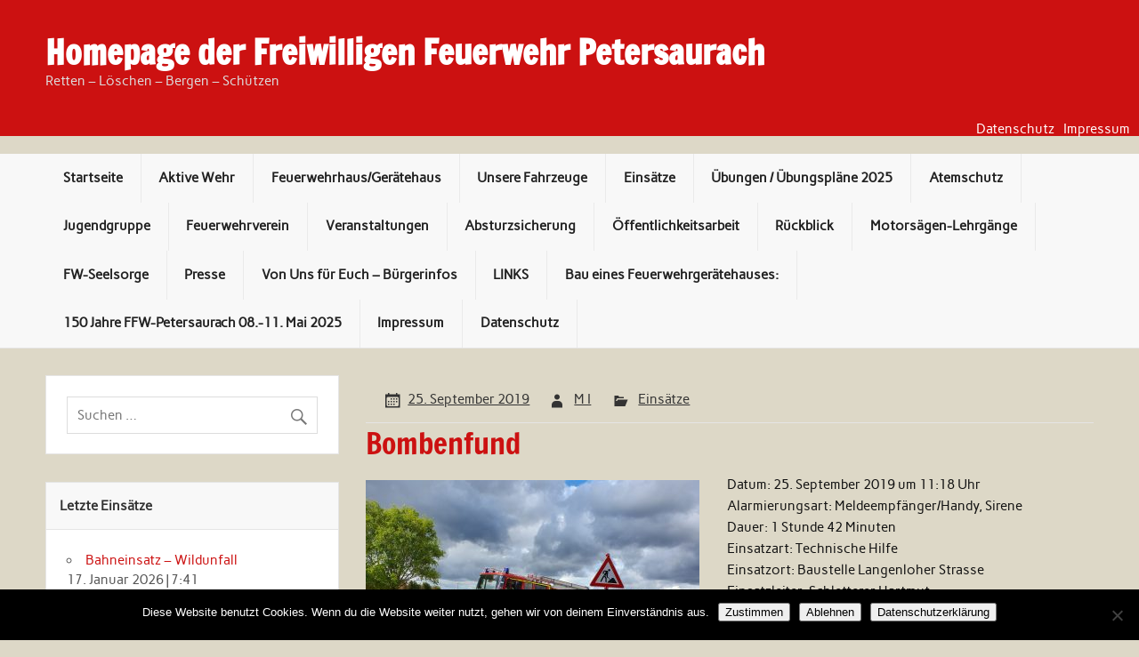

--- FILE ---
content_type: text/html; charset=UTF-8
request_url: https://ffw-petersaurach.de/einsatzberichte/bombenfund
body_size: 13024
content:
<!DOCTYPE html><!-- HTML 5 -->
<html lang="de">

<head>
<meta charset="UTF-8" />
<meta name="viewport" content="width=device-width, initial-scale=1">
<link rel="profile" href="http://gmpg.org/xfn/11" />
<link rel="pingback" href="https://ffw-petersaurach.de/xmlrpc.php" />

<title>Bombenfund &#8211; Homepage der Freiwilligen Feuerwehr Petersaurach</title>
<meta name='robots' content='max-image-preview:large' />
<link rel="alternate" type="application/rss+xml" title="Homepage der Freiwilligen Feuerwehr Petersaurach &raquo; Feed" href="https://ffw-petersaurach.de/feed" />
<link rel="alternate" type="application/rss+xml" title="Homepage der Freiwilligen Feuerwehr Petersaurach &raquo; Kommentar-Feed" href="https://ffw-petersaurach.de/comments/feed" />
<link rel="alternate" title="oEmbed (JSON)" type="application/json+oembed" href="https://ffw-petersaurach.de/wp-json/oembed/1.0/embed?url=https%3A%2F%2Fffw-petersaurach.de%2Feinsatzberichte%2Fbombenfund" />
<link rel="alternate" title="oEmbed (XML)" type="text/xml+oembed" href="https://ffw-petersaurach.de/wp-json/oembed/1.0/embed?url=https%3A%2F%2Fffw-petersaurach.de%2Feinsatzberichte%2Fbombenfund&#038;format=xml" />
<style id='wp-img-auto-sizes-contain-inline-css' type='text/css'>
img:is([sizes=auto i],[sizes^="auto," i]){contain-intrinsic-size:3000px 1500px}
/*# sourceURL=wp-img-auto-sizes-contain-inline-css */
</style>
<link rel='stylesheet' id='dashicons-css' href='https://ffw-petersaurach.de/wp-includes/css/dashicons.min.css?ver=6.9' type='text/css' media='all' />
<link rel='stylesheet' id='post-views-counter-frontend-css' href='https://ffw-petersaurach.de/wp-content/plugins/post-views-counter/css/frontend.css?ver=1.7.0' type='text/css' media='all' />
<link rel='stylesheet' id='rubine-custom-fonts-css' href='https://ffw-petersaurach.de/wp-content/themes/rubine-lite/css/custom-fonts.css?ver=20180413' type='text/css' media='all' />
<style id='wp-emoji-styles-inline-css' type='text/css'>

	img.wp-smiley, img.emoji {
		display: inline !important;
		border: none !important;
		box-shadow: none !important;
		height: 1em !important;
		width: 1em !important;
		margin: 0 0.07em !important;
		vertical-align: -0.1em !important;
		background: none !important;
		padding: 0 !important;
	}
/*# sourceURL=wp-emoji-styles-inline-css */
</style>
<style id='wp-block-library-inline-css' type='text/css'>
:root{--wp-block-synced-color:#7a00df;--wp-block-synced-color--rgb:122,0,223;--wp-bound-block-color:var(--wp-block-synced-color);--wp-editor-canvas-background:#ddd;--wp-admin-theme-color:#007cba;--wp-admin-theme-color--rgb:0,124,186;--wp-admin-theme-color-darker-10:#006ba1;--wp-admin-theme-color-darker-10--rgb:0,107,160.5;--wp-admin-theme-color-darker-20:#005a87;--wp-admin-theme-color-darker-20--rgb:0,90,135;--wp-admin-border-width-focus:2px}@media (min-resolution:192dpi){:root{--wp-admin-border-width-focus:1.5px}}.wp-element-button{cursor:pointer}:root .has-very-light-gray-background-color{background-color:#eee}:root .has-very-dark-gray-background-color{background-color:#313131}:root .has-very-light-gray-color{color:#eee}:root .has-very-dark-gray-color{color:#313131}:root .has-vivid-green-cyan-to-vivid-cyan-blue-gradient-background{background:linear-gradient(135deg,#00d084,#0693e3)}:root .has-purple-crush-gradient-background{background:linear-gradient(135deg,#34e2e4,#4721fb 50%,#ab1dfe)}:root .has-hazy-dawn-gradient-background{background:linear-gradient(135deg,#faaca8,#dad0ec)}:root .has-subdued-olive-gradient-background{background:linear-gradient(135deg,#fafae1,#67a671)}:root .has-atomic-cream-gradient-background{background:linear-gradient(135deg,#fdd79a,#004a59)}:root .has-nightshade-gradient-background{background:linear-gradient(135deg,#330968,#31cdcf)}:root .has-midnight-gradient-background{background:linear-gradient(135deg,#020381,#2874fc)}:root{--wp--preset--font-size--normal:16px;--wp--preset--font-size--huge:42px}.has-regular-font-size{font-size:1em}.has-larger-font-size{font-size:2.625em}.has-normal-font-size{font-size:var(--wp--preset--font-size--normal)}.has-huge-font-size{font-size:var(--wp--preset--font-size--huge)}.has-text-align-center{text-align:center}.has-text-align-left{text-align:left}.has-text-align-right{text-align:right}.has-fit-text{white-space:nowrap!important}#end-resizable-editor-section{display:none}.aligncenter{clear:both}.items-justified-left{justify-content:flex-start}.items-justified-center{justify-content:center}.items-justified-right{justify-content:flex-end}.items-justified-space-between{justify-content:space-between}.screen-reader-text{border:0;clip-path:inset(50%);height:1px;margin:-1px;overflow:hidden;padding:0;position:absolute;width:1px;word-wrap:normal!important}.screen-reader-text:focus{background-color:#ddd;clip-path:none;color:#444;display:block;font-size:1em;height:auto;left:5px;line-height:normal;padding:15px 23px 14px;text-decoration:none;top:5px;width:auto;z-index:100000}html :where(.has-border-color){border-style:solid}html :where([style*=border-top-color]){border-top-style:solid}html :where([style*=border-right-color]){border-right-style:solid}html :where([style*=border-bottom-color]){border-bottom-style:solid}html :where([style*=border-left-color]){border-left-style:solid}html :where([style*=border-width]){border-style:solid}html :where([style*=border-top-width]){border-top-style:solid}html :where([style*=border-right-width]){border-right-style:solid}html :where([style*=border-bottom-width]){border-bottom-style:solid}html :where([style*=border-left-width]){border-left-style:solid}html :where(img[class*=wp-image-]){height:auto;max-width:100%}:where(figure){margin:0 0 1em}html :where(.is-position-sticky){--wp-admin--admin-bar--position-offset:var(--wp-admin--admin-bar--height,0px)}@media screen and (max-width:600px){html :where(.is-position-sticky){--wp-admin--admin-bar--position-offset:0px}}

/*# sourceURL=wp-block-library-inline-css */
</style><style id='wp-block-heading-inline-css' type='text/css'>
h1:where(.wp-block-heading).has-background,h2:where(.wp-block-heading).has-background,h3:where(.wp-block-heading).has-background,h4:where(.wp-block-heading).has-background,h5:where(.wp-block-heading).has-background,h6:where(.wp-block-heading).has-background{padding:1.25em 2.375em}h1.has-text-align-left[style*=writing-mode]:where([style*=vertical-lr]),h1.has-text-align-right[style*=writing-mode]:where([style*=vertical-rl]),h2.has-text-align-left[style*=writing-mode]:where([style*=vertical-lr]),h2.has-text-align-right[style*=writing-mode]:where([style*=vertical-rl]),h3.has-text-align-left[style*=writing-mode]:where([style*=vertical-lr]),h3.has-text-align-right[style*=writing-mode]:where([style*=vertical-rl]),h4.has-text-align-left[style*=writing-mode]:where([style*=vertical-lr]),h4.has-text-align-right[style*=writing-mode]:where([style*=vertical-rl]),h5.has-text-align-left[style*=writing-mode]:where([style*=vertical-lr]),h5.has-text-align-right[style*=writing-mode]:where([style*=vertical-rl]),h6.has-text-align-left[style*=writing-mode]:where([style*=vertical-lr]),h6.has-text-align-right[style*=writing-mode]:where([style*=vertical-rl]){rotate:180deg}
/*# sourceURL=https://ffw-petersaurach.de/wp-includes/blocks/heading/style.min.css */
</style>
<style id='global-styles-inline-css' type='text/css'>
:root{--wp--preset--aspect-ratio--square: 1;--wp--preset--aspect-ratio--4-3: 4/3;--wp--preset--aspect-ratio--3-4: 3/4;--wp--preset--aspect-ratio--3-2: 3/2;--wp--preset--aspect-ratio--2-3: 2/3;--wp--preset--aspect-ratio--16-9: 16/9;--wp--preset--aspect-ratio--9-16: 9/16;--wp--preset--color--black: #353535;--wp--preset--color--cyan-bluish-gray: #abb8c3;--wp--preset--color--white: #ffffff;--wp--preset--color--pale-pink: #f78da7;--wp--preset--color--vivid-red: #cf2e2e;--wp--preset--color--luminous-vivid-orange: #ff6900;--wp--preset--color--luminous-vivid-amber: #fcb900;--wp--preset--color--light-green-cyan: #7bdcb5;--wp--preset--color--vivid-green-cyan: #00d084;--wp--preset--color--pale-cyan-blue: #8ed1fc;--wp--preset--color--vivid-cyan-blue: #0693e3;--wp--preset--color--vivid-purple: #9b51e0;--wp--preset--color--primary: #cc1111;--wp--preset--color--light-gray: #f0f0f0;--wp--preset--color--dark-gray: #777777;--wp--preset--gradient--vivid-cyan-blue-to-vivid-purple: linear-gradient(135deg,rgb(6,147,227) 0%,rgb(155,81,224) 100%);--wp--preset--gradient--light-green-cyan-to-vivid-green-cyan: linear-gradient(135deg,rgb(122,220,180) 0%,rgb(0,208,130) 100%);--wp--preset--gradient--luminous-vivid-amber-to-luminous-vivid-orange: linear-gradient(135deg,rgb(252,185,0) 0%,rgb(255,105,0) 100%);--wp--preset--gradient--luminous-vivid-orange-to-vivid-red: linear-gradient(135deg,rgb(255,105,0) 0%,rgb(207,46,46) 100%);--wp--preset--gradient--very-light-gray-to-cyan-bluish-gray: linear-gradient(135deg,rgb(238,238,238) 0%,rgb(169,184,195) 100%);--wp--preset--gradient--cool-to-warm-spectrum: linear-gradient(135deg,rgb(74,234,220) 0%,rgb(151,120,209) 20%,rgb(207,42,186) 40%,rgb(238,44,130) 60%,rgb(251,105,98) 80%,rgb(254,248,76) 100%);--wp--preset--gradient--blush-light-purple: linear-gradient(135deg,rgb(255,206,236) 0%,rgb(152,150,240) 100%);--wp--preset--gradient--blush-bordeaux: linear-gradient(135deg,rgb(254,205,165) 0%,rgb(254,45,45) 50%,rgb(107,0,62) 100%);--wp--preset--gradient--luminous-dusk: linear-gradient(135deg,rgb(255,203,112) 0%,rgb(199,81,192) 50%,rgb(65,88,208) 100%);--wp--preset--gradient--pale-ocean: linear-gradient(135deg,rgb(255,245,203) 0%,rgb(182,227,212) 50%,rgb(51,167,181) 100%);--wp--preset--gradient--electric-grass: linear-gradient(135deg,rgb(202,248,128) 0%,rgb(113,206,126) 100%);--wp--preset--gradient--midnight: linear-gradient(135deg,rgb(2,3,129) 0%,rgb(40,116,252) 100%);--wp--preset--font-size--small: 13px;--wp--preset--font-size--medium: 20px;--wp--preset--font-size--large: 36px;--wp--preset--font-size--x-large: 42px;--wp--preset--spacing--20: 0.44rem;--wp--preset--spacing--30: 0.67rem;--wp--preset--spacing--40: 1rem;--wp--preset--spacing--50: 1.5rem;--wp--preset--spacing--60: 2.25rem;--wp--preset--spacing--70: 3.38rem;--wp--preset--spacing--80: 5.06rem;--wp--preset--shadow--natural: 6px 6px 9px rgba(0, 0, 0, 0.2);--wp--preset--shadow--deep: 12px 12px 50px rgba(0, 0, 0, 0.4);--wp--preset--shadow--sharp: 6px 6px 0px rgba(0, 0, 0, 0.2);--wp--preset--shadow--outlined: 6px 6px 0px -3px rgb(255, 255, 255), 6px 6px rgb(0, 0, 0);--wp--preset--shadow--crisp: 6px 6px 0px rgb(0, 0, 0);}:where(.is-layout-flex){gap: 0.5em;}:where(.is-layout-grid){gap: 0.5em;}body .is-layout-flex{display: flex;}.is-layout-flex{flex-wrap: wrap;align-items: center;}.is-layout-flex > :is(*, div){margin: 0;}body .is-layout-grid{display: grid;}.is-layout-grid > :is(*, div){margin: 0;}:where(.wp-block-columns.is-layout-flex){gap: 2em;}:where(.wp-block-columns.is-layout-grid){gap: 2em;}:where(.wp-block-post-template.is-layout-flex){gap: 1.25em;}:where(.wp-block-post-template.is-layout-grid){gap: 1.25em;}.has-black-color{color: var(--wp--preset--color--black) !important;}.has-cyan-bluish-gray-color{color: var(--wp--preset--color--cyan-bluish-gray) !important;}.has-white-color{color: var(--wp--preset--color--white) !important;}.has-pale-pink-color{color: var(--wp--preset--color--pale-pink) !important;}.has-vivid-red-color{color: var(--wp--preset--color--vivid-red) !important;}.has-luminous-vivid-orange-color{color: var(--wp--preset--color--luminous-vivid-orange) !important;}.has-luminous-vivid-amber-color{color: var(--wp--preset--color--luminous-vivid-amber) !important;}.has-light-green-cyan-color{color: var(--wp--preset--color--light-green-cyan) !important;}.has-vivid-green-cyan-color{color: var(--wp--preset--color--vivid-green-cyan) !important;}.has-pale-cyan-blue-color{color: var(--wp--preset--color--pale-cyan-blue) !important;}.has-vivid-cyan-blue-color{color: var(--wp--preset--color--vivid-cyan-blue) !important;}.has-vivid-purple-color{color: var(--wp--preset--color--vivid-purple) !important;}.has-black-background-color{background-color: var(--wp--preset--color--black) !important;}.has-cyan-bluish-gray-background-color{background-color: var(--wp--preset--color--cyan-bluish-gray) !important;}.has-white-background-color{background-color: var(--wp--preset--color--white) !important;}.has-pale-pink-background-color{background-color: var(--wp--preset--color--pale-pink) !important;}.has-vivid-red-background-color{background-color: var(--wp--preset--color--vivid-red) !important;}.has-luminous-vivid-orange-background-color{background-color: var(--wp--preset--color--luminous-vivid-orange) !important;}.has-luminous-vivid-amber-background-color{background-color: var(--wp--preset--color--luminous-vivid-amber) !important;}.has-light-green-cyan-background-color{background-color: var(--wp--preset--color--light-green-cyan) !important;}.has-vivid-green-cyan-background-color{background-color: var(--wp--preset--color--vivid-green-cyan) !important;}.has-pale-cyan-blue-background-color{background-color: var(--wp--preset--color--pale-cyan-blue) !important;}.has-vivid-cyan-blue-background-color{background-color: var(--wp--preset--color--vivid-cyan-blue) !important;}.has-vivid-purple-background-color{background-color: var(--wp--preset--color--vivid-purple) !important;}.has-black-border-color{border-color: var(--wp--preset--color--black) !important;}.has-cyan-bluish-gray-border-color{border-color: var(--wp--preset--color--cyan-bluish-gray) !important;}.has-white-border-color{border-color: var(--wp--preset--color--white) !important;}.has-pale-pink-border-color{border-color: var(--wp--preset--color--pale-pink) !important;}.has-vivid-red-border-color{border-color: var(--wp--preset--color--vivid-red) !important;}.has-luminous-vivid-orange-border-color{border-color: var(--wp--preset--color--luminous-vivid-orange) !important;}.has-luminous-vivid-amber-border-color{border-color: var(--wp--preset--color--luminous-vivid-amber) !important;}.has-light-green-cyan-border-color{border-color: var(--wp--preset--color--light-green-cyan) !important;}.has-vivid-green-cyan-border-color{border-color: var(--wp--preset--color--vivid-green-cyan) !important;}.has-pale-cyan-blue-border-color{border-color: var(--wp--preset--color--pale-cyan-blue) !important;}.has-vivid-cyan-blue-border-color{border-color: var(--wp--preset--color--vivid-cyan-blue) !important;}.has-vivid-purple-border-color{border-color: var(--wp--preset--color--vivid-purple) !important;}.has-vivid-cyan-blue-to-vivid-purple-gradient-background{background: var(--wp--preset--gradient--vivid-cyan-blue-to-vivid-purple) !important;}.has-light-green-cyan-to-vivid-green-cyan-gradient-background{background: var(--wp--preset--gradient--light-green-cyan-to-vivid-green-cyan) !important;}.has-luminous-vivid-amber-to-luminous-vivid-orange-gradient-background{background: var(--wp--preset--gradient--luminous-vivid-amber-to-luminous-vivid-orange) !important;}.has-luminous-vivid-orange-to-vivid-red-gradient-background{background: var(--wp--preset--gradient--luminous-vivid-orange-to-vivid-red) !important;}.has-very-light-gray-to-cyan-bluish-gray-gradient-background{background: var(--wp--preset--gradient--very-light-gray-to-cyan-bluish-gray) !important;}.has-cool-to-warm-spectrum-gradient-background{background: var(--wp--preset--gradient--cool-to-warm-spectrum) !important;}.has-blush-light-purple-gradient-background{background: var(--wp--preset--gradient--blush-light-purple) !important;}.has-blush-bordeaux-gradient-background{background: var(--wp--preset--gradient--blush-bordeaux) !important;}.has-luminous-dusk-gradient-background{background: var(--wp--preset--gradient--luminous-dusk) !important;}.has-pale-ocean-gradient-background{background: var(--wp--preset--gradient--pale-ocean) !important;}.has-electric-grass-gradient-background{background: var(--wp--preset--gradient--electric-grass) !important;}.has-midnight-gradient-background{background: var(--wp--preset--gradient--midnight) !important;}.has-small-font-size{font-size: var(--wp--preset--font-size--small) !important;}.has-medium-font-size{font-size: var(--wp--preset--font-size--medium) !important;}.has-large-font-size{font-size: var(--wp--preset--font-size--large) !important;}.has-x-large-font-size{font-size: var(--wp--preset--font-size--x-large) !important;}
/*# sourceURL=global-styles-inline-css */
</style>

<style id='classic-theme-styles-inline-css' type='text/css'>
/*! This file is auto-generated */
.wp-block-button__link{color:#fff;background-color:#32373c;border-radius:9999px;box-shadow:none;text-decoration:none;padding:calc(.667em + 2px) calc(1.333em + 2px);font-size:1.125em}.wp-block-file__button{background:#32373c;color:#fff;text-decoration:none}
/*# sourceURL=/wp-includes/css/classic-themes.min.css */
</style>
<link rel='stylesheet' id='cookie-notice-front-css' href='https://ffw-petersaurach.de/wp-content/plugins/cookie-notice/css/front.min.css?ver=2.5.11' type='text/css' media='all' />
<link rel='stylesheet' id='rubine-lite-stylesheet-css' href='https://ffw-petersaurach.de/wp-content/themes/rubine-lite/style.css?ver=1.5.5' type='text/css' media='all' />
<link rel='stylesheet' id='genericons-css' href='https://ffw-petersaurach.de/wp-content/themes/rubine-lite/css/genericons/genericons.css?ver=3.4.1' type='text/css' media='all' />
<link rel='stylesheet' id='fancybox-css' href='https://ffw-petersaurach.de/wp-content/plugins/easy-fancybox/fancybox/1.5.4/jquery.fancybox.min.css?ver=6.9' type='text/css' media='screen' />
<style id='fancybox-inline-css' type='text/css'>
#fancybox-outer{background:#ffffff}#fancybox-content{background:#ffffff;border-color:#ffffff;color:#000000;}#fancybox-title,#fancybox-title-float-main{color:#fff}
/*# sourceURL=fancybox-inline-css */
</style>
<link rel='stylesheet' id='einsatzverwaltung-font-awesome-css' href='https://ffw-petersaurach.de/wp-content/plugins/einsatzverwaltung/font-awesome/css/fontawesome.min.css?ver=6.2.1' type='text/css' media='all' />
<link rel='stylesheet' id='einsatzverwaltung-font-awesome-solid-css' href='https://ffw-petersaurach.de/wp-content/plugins/einsatzverwaltung/font-awesome/css/solid.min.css?ver=6.2.1' type='text/css' media='all' />
<link rel='stylesheet' id='einsatzverwaltung-frontend-css' href='https://ffw-petersaurach.de/wp-content/plugins/einsatzverwaltung/css/style-frontend.css?ver=1.12.0' type='text/css' media='all' />
<style id='einsatzverwaltung-frontend-inline-css' type='text/css'>
.einsatzverwaltung-reportlist tr.report:nth-child(even) { background-color: #eeeeee; }
/*# sourceURL=einsatzverwaltung-frontend-inline-css */
</style>
<link rel='stylesheet' id='tablepress-default-css' href='https://ffw-petersaurach.de/wp-content/tablepress-combined.min.css?ver=32' type='text/css' media='all' />
<link rel='stylesheet' id='jquery-lazyloadxt-spinner-css-css' href='//ffw-petersaurach.de/wp-content/plugins/a3-lazy-load/assets/css/jquery.lazyloadxt.spinner.css?ver=6.9' type='text/css' media='all' />
<script type="text/javascript" src="https://ffw-petersaurach.de/wp-includes/js/jquery/jquery.min.js?ver=3.7.1" id="jquery-core-js"></script>
<script type="text/javascript" src="https://ffw-petersaurach.de/wp-includes/js/jquery/jquery-migrate.min.js?ver=3.4.1" id="jquery-migrate-js"></script>
<script type="text/javascript" id="rubine-lite-jquery-navigation-js-extra">
/* <![CDATA[ */
var rubine_navigation_params = {"menuTitle":"Men\u00fc"};
//# sourceURL=rubine-lite-jquery-navigation-js-extra
/* ]]> */
</script>
<script type="text/javascript" src="https://ffw-petersaurach.de/wp-content/themes/rubine-lite/js/navigation.js?ver=20160719" id="rubine-lite-jquery-navigation-js"></script>
<script type="text/javascript" src="https://ffw-petersaurach.de/wp-content/plugins/einsatzverwaltung/js/reportlist.js?ver=6.9" id="einsatzverwaltung-reportlist-js"></script>
<link rel="https://api.w.org/" href="https://ffw-petersaurach.de/wp-json/" /><link rel="alternate" title="JSON" type="application/json" href="https://ffw-petersaurach.de/wp-json/wp/v2/einsatz/5828" /><link rel="EditURI" type="application/rsd+xml" title="RSD" href="https://ffw-petersaurach.de/xmlrpc.php?rsd" />
<meta name="generator" content="WordPress 6.9" />
<link rel="canonical" href="https://ffw-petersaurach.de/einsatzberichte/bombenfund" />
<link rel='shortlink' href='https://ffw-petersaurach.de/?p=5828' />
<style type="text/css">
			@media only screen and (min-width: 60em) {
				#content {
					float: right;
					padding-right: 0;
					padding-left: 2em;
				}
				#sidebar {
					float: left;
				}	
			}
		</style><style type="text/css" id="custom-background-css">
body.custom-background { background-color: #ddd8c7; }
</style>
	<link rel="icon" href="https://ffw-petersaurach.de/wp-content/uploads/2026/01/cropped-cropped-App-Icon-32x32.png" sizes="32x32" />
<link rel="icon" href="https://ffw-petersaurach.de/wp-content/uploads/2026/01/cropped-cropped-App-Icon-192x192.png" sizes="192x192" />
<link rel="apple-touch-icon" href="https://ffw-petersaurach.de/wp-content/uploads/2026/01/cropped-cropped-App-Icon-180x180.png" />
<meta name="msapplication-TileImage" content="https://ffw-petersaurach.de/wp-content/uploads/2026/01/cropped-cropped-App-Icon-270x270.png" />
<style>
    .header-links {
        display: flex;
        justify-content: flex-end;
        color: #fff;
        margin-bottom: 20px;
    }

    .header-links a {
        margin-left: 10px;
        color: inherit;
        text-decoration: none;
        position: relative;
        right: 10px;
    }
</style>
</head>

<body class="wp-singular einsatz-template-default single single-einsatz postid-5828 custom-background wp-theme-rubine-lite cookies-not-set">

<a class="skip-link screen-reader-text" href="#content">Skip to content</a>


<div id="wrapper" class="hfeed">

	<div id="header-wrap">

		<div id="topheader-wrap">

			<div id="topheader" class="container clearfix">

				
				
			</div>

		</div>

		<header id="header" class="container clearfix" role="banner">

			<div id="logo">

								
            <p class="site-title"><a href="https://ffw-petersaurach.de/" rel="home">Homepage der Freiwilligen Feuerwehr Petersaurach</a></p>

	    				
			<p class="site-description">Retten &#8211; Löschen &#8211; Bergen &#8211; Schützen</p>

		
			</div>

			<div id="header-content" class="clearfix">

			
			</div>

		</header>

        <div class="header-links">
    <a href="https://ffw-petersaurach.de/datenschutzerklaerung-site">Datenschutz</a>
    <a href="https://ffw-petersaurach.de/impressum-site">Impressum</a>
</div>

	</div>

	<div id="mainnav-wrap">

		<nav id="mainnav" class="container clearfix" role="navigation">
			<ul id="mainnav-menu" class="main-navigation-menu menu"><li class="page_item page-item-2"><a href="https://ffw-petersaurach.de/">Startseite</a></li>
<li class="page_item page-item-4"><a href="https://ffw-petersaurach.de/aktive-wehr">Aktive Wehr</a></li>
<li class="page_item page-item-307"><a href="https://ffw-petersaurach.de/feuerwehrhaus-geraetehaus">Feuerwehrhaus/Gerätehaus</a></li>
<li class="page_item page-item-1366"><a href="https://ffw-petersaurach.de/unsere-fahrzeuge">Unsere Fahrzeuge</a></li>
<li class="page_item page-item-2075"><a href="https://ffw-petersaurach.de/einsaetze">Einsätze</a></li>
<li class="page_item page-item-226"><a href="https://ffw-petersaurach.de/uebungen">Übungen / Übungspläne 2025</a></li>
<li class="page_item page-item-756"><a href="https://ffw-petersaurach.de/atemschutz">Atemschutz</a></li>
<li class="page_item page-item-8"><a href="https://ffw-petersaurach.de/jugendgruppe">Jugendgruppe</a></li>
<li class="page_item page-item-750"><a href="https://ffw-petersaurach.de/feuerwehrverein">Feuerwehrverein</a></li>
<li class="page_item page-item-243"><a href="https://ffw-petersaurach.de/veranstaltungen">Veranstaltungen</a></li>
<li class="page_item page-item-3566"><a href="https://ffw-petersaurach.de/abstutzsicherung">Absturzsicherung</a></li>
<li class="page_item page-item-3935"><a href="https://ffw-petersaurach.de/oeffentlichkeitsarbeit-in-der-feuerwehr">Öffentlichkeitsarbeit</a></li>
<li class="page_item page-item-12"><a href="https://ffw-petersaurach.de/rueckblick">Rückblick</a></li>
<li class="page_item page-item-238"><a href="https://ffw-petersaurach.de/motorsaegen-lehrgaenge">Motorsägen-Lehrgänge</a></li>
<li class="page_item page-item-7833"><a href="https://ffw-petersaurach.de/psnv-e">FW-Seelsorge</a></li>
<li class="page_item page-item-217"><a href="https://ffw-petersaurach.de/presse">Presse</a></li>
<li class="page_item page-item-14"><a href="https://ffw-petersaurach.de/buergerinfos">Von Uns für Euch &#8211; Bürgerinfos</a></li>
<li class="page_item page-item-2690"><a href="https://ffw-petersaurach.de/wichtige-links">LINKS</a></li>
<li class="page_item page-item-3528"><a href="https://ffw-petersaurach.de/bau-eines-feuerwehrgeraetehauses-petersaurach">Bau eines Feuerwehrgerätehauses:</a></li>
<li class="page_item page-item-7561"><a href="https://ffw-petersaurach.de/150-jahre">150 Jahre FFW-Petersaurach 08.-11. Mai 2025</a></li>
<li class="page_item page-item-3690"><a href="https://ffw-petersaurach.de/impressum-site">Impressum</a></li>
<li class="page_item page-item-47"><a href="https://ffw-petersaurach.de/datenschutzerklaerung-site">Datenschutz</a></li>
</ul>		</nav>

	</div>

	
	<div id="wrap" class="container clearfix">
		
		<section id="content" class="primary" role="main">
		
					
		
	<article id="post-5828" class="clearfix post-5828 einsatz type-einsatz status-publish has-post-thumbnail hentry category-einsaetze einsatzart-technische-hilfe fahrzeug-loeschfahrzeug-40-1 fahrzeug-mehrzweckfahrzeug-11-1 alarmierungsart-meldeempfaenger-handy alarmierungsart-sirene">

		<div class="entry-meta-wrap postmeta-wrap clearfix">

			<div class="entry-meta postmeta"><span class="meta-date"><a href="https://ffw-petersaurach.de/einsatzberichte/bombenfund" title="11:18" rel="bookmark"><time class="entry-date published updated" datetime="2019-09-25T11:18:00+02:00">25. September 2019</time></a></span><span class="meta-author author vcard"> <a class="url fn n" href="https://ffw-petersaurach.de/author/imhofm" title="Alle Beiträge von M I anzeigen" rel="author">M I</a></span>
	<span class="meta-category">
		<a href="https://ffw-petersaurach.de/category/einsaetze" rel="category tag">Einsätze</a>	</span>

</div>
		
		</div>
		
		<div class="post-content">

			<h1 class="entry-title post-title">
								<span>Bombenfund</span>			</h1>

			<div class="entry clearfix">
				<img width="375" height="210" src="//ffw-petersaurach.de/wp-content/plugins/a3-lazy-load/assets/images/lazy_placeholder.gif" data-lazy-type="image" data-src="https://ffw-petersaurach.de/wp-content/uploads/2019/09/20190925_123522-375x210.jpg" class="lazy lazy-hidden alignleft wp-post-image" alt="" decoding="async" fetchpriority="high" /><noscript><img width="375" height="210" src="https://ffw-petersaurach.de/wp-content/uploads/2019/09/20190925_123522-375x210.jpg" class="alignleft wp-post-image" alt="" decoding="async" fetchpriority="high" /></noscript>				<p><b>Datum:</b> 25. September 2019 um 11:18 Uhr<br /><b>Alarmierungsart:</b> Meldeempfänger/Handy, Sirene<br /><b>Dauer:</b> 1 Stunde 42 Minuten<br /><b>Einsatzart:</b> Technische Hilfe<br /><b>Einsatzort:</b> Baustelle Langenloher Strasse<br /><b>Einsatzleiter:</b> Schletterer Hartmut<br /><b>Mannschaftsst&auml;rke:</b> 10<br /><b>Fahrzeuge:</b> Löschfahrzeug 40/1, Mehrzweckfahrzeug 11/1</p>
<hr>
<h3>Einsatzbericht:</h3>
<p>Heute wurden wir zu einem Bombenfund, in die Langenloher Straße, zur Baustelle für die Umgehungsstraße gerufen. Dort wurde eine Phosphorbombe entdeckt. Durch die Feuerwehr Petersaurach wurde die Bombe gesichert und der Kampfmittelräumdienst wurde gerufen, um diese sicher abzutransportieren.</p>
<p>Es bestand keine Gefahr für die Bevölkerung.</p>

		<style type="text/css">
			#gallery-1 {
				margin: auto;
			}
			#gallery-1 .gallery-item {
				float: left;
				margin-top: 10px;
				text-align: center;
				width: 25%;
			}
			#gallery-1 img {
				border: 2px solid #cfcfcf;
			}
			#gallery-1 .gallery-caption {
				margin-left: 0;
			}
			/* see gallery_shortcode() in wp-includes/media.php */
		</style>
		<div id='gallery-1' class='gallery galleryid-5828 gallery-columns-4 gallery-size-thumbnail'><dl class='gallery-item'>
			<dt class='gallery-icon landscape'>
				<a href='https://ffw-petersaurach.de/wp-content/uploads/2019/09/20190925_114431-1024x768-2.jpg'><img decoding="async" width="150" height="150" src="//ffw-petersaurach.de/wp-content/plugins/a3-lazy-load/assets/images/lazy_placeholder.gif" data-lazy-type="image" data-src="https://ffw-petersaurach.de/wp-content/uploads/2019/09/20190925_114431-1024x768-2-150x150.jpg" class="lazy lazy-hidden attachment-thumbnail size-thumbnail" alt="" /><noscript><img decoding="async" width="150" height="150" src="https://ffw-petersaurach.de/wp-content/uploads/2019/09/20190925_114431-1024x768-2-150x150.jpg" class="attachment-thumbnail size-thumbnail" alt="" /></noscript></a>
			</dt></dl><dl class='gallery-item'>
			<dt class='gallery-icon landscape'>
				<a href='https://ffw-petersaurach.de/wp-content/uploads/2019/09/20190925_122753.jpg'><img decoding="async" width="150" height="150" src="//ffw-petersaurach.de/wp-content/plugins/a3-lazy-load/assets/images/lazy_placeholder.gif" data-lazy-type="image" data-src="https://ffw-petersaurach.de/wp-content/uploads/2019/09/20190925_122753-150x150.jpg" class="lazy lazy-hidden attachment-thumbnail size-thumbnail" alt="" /><noscript><img decoding="async" width="150" height="150" src="https://ffw-petersaurach.de/wp-content/uploads/2019/09/20190925_122753-150x150.jpg" class="attachment-thumbnail size-thumbnail" alt="" /></noscript></a>
			</dt></dl><dl class='gallery-item'>
			<dt class='gallery-icon portrait'>
				<a href='https://ffw-petersaurach.de/wp-content/uploads/2019/09/20190925_114419-1024x768-2.jpg'><img loading="lazy" decoding="async" width="150" height="150" src="//ffw-petersaurach.de/wp-content/plugins/a3-lazy-load/assets/images/lazy_placeholder.gif" data-lazy-type="image" data-src="https://ffw-petersaurach.de/wp-content/uploads/2019/09/20190925_114419-1024x768-2-150x150.jpg" class="lazy lazy-hidden attachment-thumbnail size-thumbnail" alt="" /><noscript><img loading="lazy" decoding="async" width="150" height="150" src="https://ffw-petersaurach.de/wp-content/uploads/2019/09/20190925_114419-1024x768-2-150x150.jpg" class="attachment-thumbnail size-thumbnail" alt="" /></noscript></a>
			</dt></dl>
			<br style='clear: both' />
		</div>

<div class="post-views content-post post-5828 entry-meta load-static">
				<span class="post-views-icon dashicons dashicons-chart-bar"></span> <span class="post-views-label"></span> <span class="post-views-count">2.585</span>
			</div>				<!-- <rdf:RDF xmlns:rdf="http://www.w3.org/1999/02/22-rdf-syntax-ns#"
			xmlns:dc="http://purl.org/dc/elements/1.1/"
			xmlns:trackback="http://madskills.com/public/xml/rss/module/trackback/">
		<rdf:Description rdf:about="https://ffw-petersaurach.de/einsatzberichte/bombenfund"
    dc:identifier="https://ffw-petersaurach.de/einsatzberichte/bombenfund"
    dc:title="Bombenfund"
    trackback:ping="https://ffw-petersaurach.de/einsatzberichte/bombenfund/trackback" />
</rdf:RDF> -->
				<div class="page-links"></div>			
			</div>
			
			<div class="meta-tags clearfix"></div>

		</div>

	</article>			
					
				
		

		
		</section>
		
		
	<section id="sidebar" class="secondary clearfix" role="complementary">

		<aside id="search-3" class="widget widget_search">
	<form role="search" method="get" class="search-form" action="https://ffw-petersaurach.de/">
		<label>
			<span class="screen-reader-text">Suche nach:</span>
			<input type="search" class="search-field" placeholder="Suchen &hellip;" value="" name="s">
		</label>
		<button type="submit" class="search-submit">
			<span class="genericon-search"></span>
		</button>
	</form>

</aside><aside id="einsatzverwaltung_widget-3" class="widget widget_einsatzverwaltung_widget"><h3 class="widgettitle"><span>Letzte Einsätze</span></h3><ul class="einsatzberichte"><li class="einsatzbericht"><a href="https://ffw-petersaurach.de/einsatzberichte/bahneinsatz-wildunfall" rel="bookmark" class="einsatzmeldung">Bahneinsatz &#8211; Wildunfall</a><br><span class="einsatzdatum">17. Januar 2026</span> | <span class="einsatzzeit">7:41</span></li><li class="einsatzbericht"><a href="https://ffw-petersaurach.de/einsatzberichte/scheunenbrand-am-silvesterabend-2025" rel="bookmark" class="einsatzmeldung">Scheunenbrand am Silvesterabend 2025</a><br><span class="einsatzdatum">31. Dezember 2025</span> | <span class="einsatzzeit">22:24</span></li><li class="einsatzbericht"><a href="https://ffw-petersaurach.de/einsatzberichte/wohnhausbrand-am-zweiten-weihnachtsfeiertag" rel="bookmark" class="einsatzmeldung">Wohnhausbrand am zweiten Weihnachtsfeiertag</a><br><span class="einsatzdatum">26. Dezember 2025</span> | <span class="einsatzzeit">19:44</span></li></ul></aside>
		<aside id="recent-posts-3" class="widget widget_recent_entries">
		<h3 class="widgettitle"><span>Neueste Beiträge</span></h3>
		<ul>
											<li>
					<a href="https://ffw-petersaurach.de/rettungsdienstbereich-ansbach-wird-zur-region-der-lebensretter">Rettungsdienstbereich Ansbach wird zur „Region der Lebensretter“</a>
											<span class="post-date">18. Januar 2026</span>
									</li>
											<li>
					<a href="https://ffw-petersaurach.de/die-hauptversammlung-der-freiwilligen-feuerwehr-petersaurach-fand-ausserhalb-des-regeltermins-statt">Die Hauptversammlung der Freiwilligen Feuerwehr Petersaurach fand außerhalb des Regeltermins statt.</a>
											<span class="post-date">28. Oktober 2025</span>
									</li>
											<li>
					<a href="https://ffw-petersaurach.de/helferessen">Helferessen</a>
											<span class="post-date">11. Oktober 2025</span>
									</li>
					</ul>

		</aside><aside id="block-31" class="widget widget_block">
<h2 class="wp-block-heading"><a href="https://ffw-petersaurach.de/uebungen" data-type="link" data-id="https://ffw-petersaurach.de/uebungen">FFW Petersaurach Übungsplan 2025</a> </h2>
</aside><aside id="block-34" class="widget widget_block">
<h2 class="wp-block-heading has-text-align-center"><img loading="lazy" decoding="async" width="150" height="100" class="lazy lazy-hidden wp-image-9204" style="width: 150px;" src="//ffw-petersaurach.de/wp-content/plugins/a3-lazy-load/assets/images/lazy_placeholder.gif" data-lazy-type="image" data-src="https://ffw-petersaurach.de/wp-content/uploads/2025/06/4096-2731-max-1.jpg" alt="" srcset="" data-srcset="https://ffw-petersaurach.de/wp-content/uploads/2025/06/4096-2731-max-1.jpg 1229w, https://ffw-petersaurach.de/wp-content/uploads/2025/06/4096-2731-max-1-300x200.jpg 300w, https://ffw-petersaurach.de/wp-content/uploads/2025/06/4096-2731-max-1-1024x683.jpg 1024w, https://ffw-petersaurach.de/wp-content/uploads/2025/06/4096-2731-max-1-768x512.jpg 768w" sizes="auto, (max-width: 150px) 100vw, 150px" /><noscript><img loading="lazy" decoding="async" width="150" height="100" class="wp-image-9204" style="width: 150px;" src="https://ffw-petersaurach.de/wp-content/uploads/2025/06/4096-2731-max-1.jpg" alt="" srcset="https://ffw-petersaurach.de/wp-content/uploads/2025/06/4096-2731-max-1.jpg 1229w, https://ffw-petersaurach.de/wp-content/uploads/2025/06/4096-2731-max-1-300x200.jpg 300w, https://ffw-petersaurach.de/wp-content/uploads/2025/06/4096-2731-max-1-1024x683.jpg 1024w, https://ffw-petersaurach.de/wp-content/uploads/2025/06/4096-2731-max-1-768x512.jpg 768w" sizes="auto, (max-width: 150px) 100vw, 150px" /></noscript>                               <a href="https://ffw-petersaurach.de/ein-fest-der-superlative-150-jahre-freiwillige-feuerwehr-petersaurach-mit-einem-grandiosen-festzug-ins-grosse-festzelt">Ein Fest der Superlative: 150 Jahre Freiwillige Feuerwehr Petersaurach mit einem grandiosen Festzug ins große Festzelt! </a>                 </h2>
</aside>
	</section>	</div>
	
	
		

	<div id="footer-bg">
	
				
		<div id="footer-wrap">
		
			<footer id="footer" class="container clearfix" role="contentinfo">
				
								
				<div id="footer-text">
					
	<span class="credit-link">
		Erstellt mit <a href="http://wordpress.org" title="WordPress">WordPress</a> und <a href="https://themezee.com/themes/rubine/" title="Rubine WordPress Theme">Rubine</a>.	</span>

				</div>
				
			</footer>
			
		</div>
		
	</div>
	
</div><!-- end #wrapper -->

<script type="speculationrules">
{"prefetch":[{"source":"document","where":{"and":[{"href_matches":"/*"},{"not":{"href_matches":["/wp-*.php","/wp-admin/*","/wp-content/uploads/*","/wp-content/*","/wp-content/plugins/*","/wp-content/themes/rubine-lite/*","/*\\?(.+)"]}},{"not":{"selector_matches":"a[rel~=\"nofollow\"]"}},{"not":{"selector_matches":".no-prefetch, .no-prefetch a"}}]},"eagerness":"conservative"}]}
</script>
<script type="text/javascript" id="cookie-notice-front-js-before">
/* <![CDATA[ */
var cnArgs = {"ajaxUrl":"https:\/\/ffw-petersaurach.de\/wp-admin\/admin-ajax.php","nonce":"e7e2373cae","hideEffect":"fade","position":"bottom","onScroll":false,"onScrollOffset":100,"onClick":false,"cookieName":"cookie_notice_accepted","cookieTime":604800,"cookieTimeRejected":2592000,"globalCookie":false,"redirection":false,"cache":false,"revokeCookies":false,"revokeCookiesOpt":"automatic"};

//# sourceURL=cookie-notice-front-js-before
/* ]]> */
</script>
<script type="text/javascript" src="https://ffw-petersaurach.de/wp-content/plugins/cookie-notice/js/front.min.js?ver=2.5.11" id="cookie-notice-front-js"></script>
<script type="text/javascript" src="https://ffw-petersaurach.de/wp-content/plugins/easy-fancybox/vendor/purify.min.js?ver=6.9" id="fancybox-purify-js"></script>
<script type="text/javascript" id="jquery-fancybox-js-extra">
/* <![CDATA[ */
var efb_i18n = {"close":"Close","next":"Next","prev":"Previous","startSlideshow":"Start slideshow","toggleSize":"Toggle size"};
//# sourceURL=jquery-fancybox-js-extra
/* ]]> */
</script>
<script type="text/javascript" src="https://ffw-petersaurach.de/wp-content/plugins/easy-fancybox/fancybox/1.5.4/jquery.fancybox.min.js?ver=6.9" id="jquery-fancybox-js"></script>
<script type="text/javascript" id="jquery-fancybox-js-after">
/* <![CDATA[ */
var fb_timeout, fb_opts={'autoScale':true,'showCloseButton':true,'width':560,'height':340,'margin':20,'pixelRatio':'false','padding':10,'centerOnScroll':false,'enableEscapeButton':true,'speedIn':300,'speedOut':300,'overlayShow':true,'hideOnOverlayClick':true,'overlayColor':'#000','overlayOpacity':0.6,'minViewportWidth':320,'minVpHeight':320,'disableCoreLightbox':'true','enableBlockControls':'true','fancybox_openBlockControls':'true' };
if(typeof easy_fancybox_handler==='undefined'){
var easy_fancybox_handler=function(){
jQuery([".nolightbox","a.wp-block-file__button","a.pin-it-button","a[href*='pinterest.com\/pin\/create']","a[href*='facebook.com\/share']","a[href*='twitter.com\/share']"].join(',')).addClass('nofancybox');
jQuery('a.fancybox-close').on('click',function(e){e.preventDefault();jQuery.fancybox.close()});
/* IMG */
						var unlinkedImageBlocks=jQuery(".wp-block-image > img:not(.nofancybox,figure.nofancybox>img)");
						unlinkedImageBlocks.wrap(function() {
							var href = jQuery( this ).attr( "src" );
							return "<a href='" + href + "'></a>";
						});
var fb_IMG_select=jQuery('a[href*=".jpg" i]:not(.nofancybox,li.nofancybox>a,figure.nofancybox>a),area[href*=".jpg" i]:not(.nofancybox),a[href*=".png" i]:not(.nofancybox,li.nofancybox>a,figure.nofancybox>a),area[href*=".png" i]:not(.nofancybox),a[href*=".webp" i]:not(.nofancybox,li.nofancybox>a,figure.nofancybox>a),area[href*=".webp" i]:not(.nofancybox),a[href*=".jpeg" i]:not(.nofancybox,li.nofancybox>a,figure.nofancybox>a),area[href*=".jpeg" i]:not(.nofancybox)');
fb_IMG_select.addClass('fancybox image');
var fb_IMG_sections=jQuery('.gallery,.wp-block-gallery,.tiled-gallery,.wp-block-jetpack-tiled-gallery,.ngg-galleryoverview,.ngg-imagebrowser,.nextgen_pro_blog_gallery,.nextgen_pro_film,.nextgen_pro_horizontal_filmstrip,.ngg-pro-masonry-wrapper,.ngg-pro-mosaic-container,.nextgen_pro_sidescroll,.nextgen_pro_slideshow,.nextgen_pro_thumbnail_grid,.tiled-gallery');
fb_IMG_sections.each(function(){jQuery(this).find(fb_IMG_select).attr('rel','gallery-'+fb_IMG_sections.index(this));});
jQuery('a.fancybox,area.fancybox,.fancybox>a').each(function(){jQuery(this).fancybox(jQuery.extend(true,{},fb_opts,{'transition':'elastic','transitionIn':'elastic','transitionOut':'elastic','opacity':false,'hideOnContentClick':false,'titleShow':true,'titlePosition':'over','titleFromAlt':true,'showNavArrows':true,'enableKeyboardNav':true,'cyclic':false,'mouseWheel':'true','changeSpeed':250,'changeFade':300}))});
};};
jQuery(easy_fancybox_handler);jQuery(document).on('post-load',easy_fancybox_handler);

//# sourceURL=jquery-fancybox-js-after
/* ]]> */
</script>
<script type="text/javascript" src="https://ffw-petersaurach.de/wp-content/plugins/easy-fancybox/vendor/jquery.easing.min.js?ver=1.4.1" id="jquery-easing-js"></script>
<script type="text/javascript" src="https://ffw-petersaurach.de/wp-content/plugins/easy-fancybox/vendor/jquery.mousewheel.min.js?ver=3.1.13" id="jquery-mousewheel-js"></script>
<script type="text/javascript" id="jquery-lazyloadxt-js-extra">
/* <![CDATA[ */
var a3_lazyload_params = {"apply_images":"1","apply_videos":"1"};
//# sourceURL=jquery-lazyloadxt-js-extra
/* ]]> */
</script>
<script type="text/javascript" src="//ffw-petersaurach.de/wp-content/plugins/a3-lazy-load/assets/js/jquery.lazyloadxt.extra.min.js?ver=2.7.6" id="jquery-lazyloadxt-js"></script>
<script type="text/javascript" src="//ffw-petersaurach.de/wp-content/plugins/a3-lazy-load/assets/js/jquery.lazyloadxt.srcset.min.js?ver=2.7.6" id="jquery-lazyloadxt-srcset-js"></script>
<script type="text/javascript" id="jquery-lazyloadxt-extend-js-extra">
/* <![CDATA[ */
var a3_lazyload_extend_params = {"edgeY":"0","horizontal_container_classnames":""};
//# sourceURL=jquery-lazyloadxt-extend-js-extra
/* ]]> */
</script>
<script type="text/javascript" src="//ffw-petersaurach.de/wp-content/plugins/a3-lazy-load/assets/js/jquery.lazyloadxt.extend.js?ver=2.7.6" id="jquery-lazyloadxt-extend-js"></script>
<script id="wp-emoji-settings" type="application/json">
{"baseUrl":"https://s.w.org/images/core/emoji/17.0.2/72x72/","ext":".png","svgUrl":"https://s.w.org/images/core/emoji/17.0.2/svg/","svgExt":".svg","source":{"concatemoji":"https://ffw-petersaurach.de/wp-includes/js/wp-emoji-release.min.js?ver=6.9"}}
</script>
<script type="module">
/* <![CDATA[ */
/*! This file is auto-generated */
const a=JSON.parse(document.getElementById("wp-emoji-settings").textContent),o=(window._wpemojiSettings=a,"wpEmojiSettingsSupports"),s=["flag","emoji"];function i(e){try{var t={supportTests:e,timestamp:(new Date).valueOf()};sessionStorage.setItem(o,JSON.stringify(t))}catch(e){}}function c(e,t,n){e.clearRect(0,0,e.canvas.width,e.canvas.height),e.fillText(t,0,0);t=new Uint32Array(e.getImageData(0,0,e.canvas.width,e.canvas.height).data);e.clearRect(0,0,e.canvas.width,e.canvas.height),e.fillText(n,0,0);const a=new Uint32Array(e.getImageData(0,0,e.canvas.width,e.canvas.height).data);return t.every((e,t)=>e===a[t])}function p(e,t){e.clearRect(0,0,e.canvas.width,e.canvas.height),e.fillText(t,0,0);var n=e.getImageData(16,16,1,1);for(let e=0;e<n.data.length;e++)if(0!==n.data[e])return!1;return!0}function u(e,t,n,a){switch(t){case"flag":return n(e,"\ud83c\udff3\ufe0f\u200d\u26a7\ufe0f","\ud83c\udff3\ufe0f\u200b\u26a7\ufe0f")?!1:!n(e,"\ud83c\udde8\ud83c\uddf6","\ud83c\udde8\u200b\ud83c\uddf6")&&!n(e,"\ud83c\udff4\udb40\udc67\udb40\udc62\udb40\udc65\udb40\udc6e\udb40\udc67\udb40\udc7f","\ud83c\udff4\u200b\udb40\udc67\u200b\udb40\udc62\u200b\udb40\udc65\u200b\udb40\udc6e\u200b\udb40\udc67\u200b\udb40\udc7f");case"emoji":return!a(e,"\ud83e\u1fac8")}return!1}function f(e,t,n,a){let r;const o=(r="undefined"!=typeof WorkerGlobalScope&&self instanceof WorkerGlobalScope?new OffscreenCanvas(300,150):document.createElement("canvas")).getContext("2d",{willReadFrequently:!0}),s=(o.textBaseline="top",o.font="600 32px Arial",{});return e.forEach(e=>{s[e]=t(o,e,n,a)}),s}function r(e){var t=document.createElement("script");t.src=e,t.defer=!0,document.head.appendChild(t)}a.supports={everything:!0,everythingExceptFlag:!0},new Promise(t=>{let n=function(){try{var e=JSON.parse(sessionStorage.getItem(o));if("object"==typeof e&&"number"==typeof e.timestamp&&(new Date).valueOf()<e.timestamp+604800&&"object"==typeof e.supportTests)return e.supportTests}catch(e){}return null}();if(!n){if("undefined"!=typeof Worker&&"undefined"!=typeof OffscreenCanvas&&"undefined"!=typeof URL&&URL.createObjectURL&&"undefined"!=typeof Blob)try{var e="postMessage("+f.toString()+"("+[JSON.stringify(s),u.toString(),c.toString(),p.toString()].join(",")+"));",a=new Blob([e],{type:"text/javascript"});const r=new Worker(URL.createObjectURL(a),{name:"wpTestEmojiSupports"});return void(r.onmessage=e=>{i(n=e.data),r.terminate(),t(n)})}catch(e){}i(n=f(s,u,c,p))}t(n)}).then(e=>{for(const n in e)a.supports[n]=e[n],a.supports.everything=a.supports.everything&&a.supports[n],"flag"!==n&&(a.supports.everythingExceptFlag=a.supports.everythingExceptFlag&&a.supports[n]);var t;a.supports.everythingExceptFlag=a.supports.everythingExceptFlag&&!a.supports.flag,a.supports.everything||((t=a.source||{}).concatemoji?r(t.concatemoji):t.wpemoji&&t.twemoji&&(r(t.twemoji),r(t.wpemoji)))});
//# sourceURL=https://ffw-petersaurach.de/wp-includes/js/wp-emoji-loader.min.js
/* ]]> */
</script>

		<!-- Cookie Notice plugin v2.5.11 by Hu-manity.co https://hu-manity.co/ -->
		<div id="cookie-notice" role="dialog" class="cookie-notice-hidden cookie-revoke-hidden cn-position-bottom" aria-label="Cookie Notice" style="background-color: rgba(0,0,0,1);"><div class="cookie-notice-container" style="color: #fff"><span id="cn-notice-text" class="cn-text-container">Diese Website benutzt Cookies. Wenn du die Website weiter nutzt, gehen wir von deinem Einverständnis aus.</span><span id="cn-notice-buttons" class="cn-buttons-container"><button id="cn-accept-cookie" data-cookie-set="accept" class="cn-set-cookie cn-button cn-button-custom button" aria-label="Zustimmen">Zustimmen</button><button id="cn-refuse-cookie" data-cookie-set="refuse" class="cn-set-cookie cn-button cn-button-custom button" aria-label="Ablehnen">Ablehnen</button><button data-link-url="https://ffw-petersaurach.de/datenschutz" data-link-target="_blank" id="cn-more-info" class="cn-more-info cn-button cn-button-custom button" aria-label="Datenschutzerklärung">Datenschutzerklärung</button></span><button type="button" id="cn-close-notice" data-cookie-set="accept" class="cn-close-icon" aria-label="Ablehnen"></button></div>
			
		</div>
		<!-- / Cookie Notice plugin --></body>
</html>